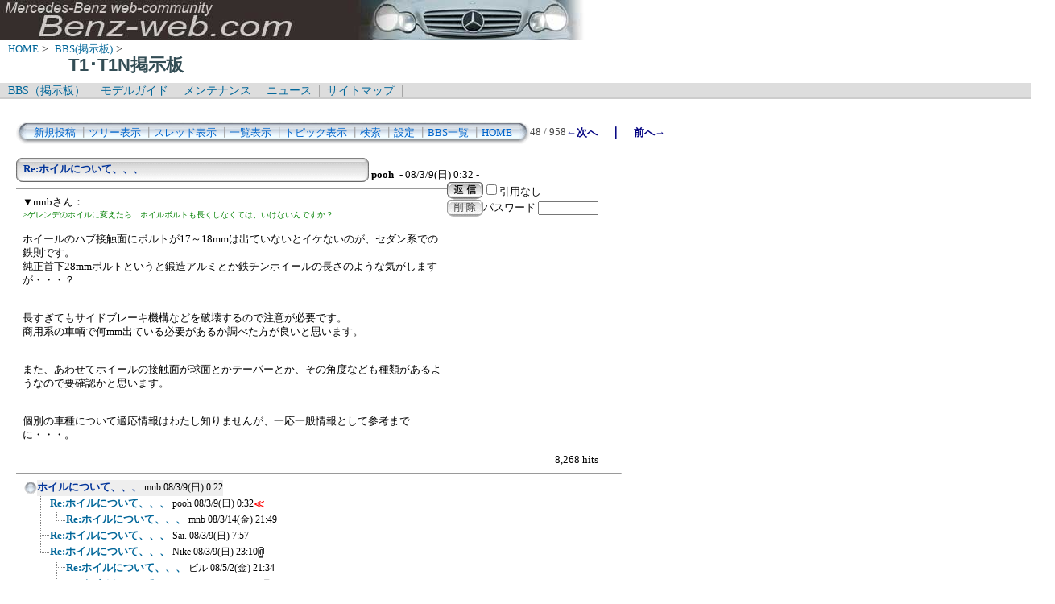

--- FILE ---
content_type: text/html; charset=Shift_JIS
request_url: http://www.benz-web.com/c-board/c-board.cgi?cmd=one;no=989;id=T1_T1N
body_size: 17163
content:
<!DOCTYPE HTML PUBLIC "-//W3C//DTD HTML 4.01 Transitional//EN">
<html lang="ja">
<head>
 <meta http-equiv="content-script-type" content="text/javascript">
 <meta http-equiv="content-style-type" content="text/css">
 <link rel="stylesheet" type="text/css" href="./data/T1_T1N/data/c-board.css">
 <link rel="alternate" type="application/rss+xml" title="T1･T1N掲示板" href="http://www.benz-web.com/c-board/c-board.cgi?cmd=r2s;id=T1_T1N">
 <title>T1･T1N掲示板</title>
</head>
<body>
  <img src="../pictures/bw_head2.jpg" width="750" height="50" alt="ベンツ画像ヘッダー" border="0" />

<div id="breadCrumb">
	<a href="../index.htm">HOME</a>&nbsp;>&nbsp;
	<a href="./index_bbs.cgi">BBS(掲示板)</a>&nbsp;>&nbsp;
	<h1 id="pageName">T1･T1N掲示板</h1>
</div>

<div id="masthead">
  <div id="globalNav">
	<a href="../c-board/index_bbs.cgi">BBS（掲示板）</a>&nbsp;|&nbsp;
	<a href="../model/index_model.htm">モデルガイド</a>&nbsp;|&nbsp;
	<a href="../mnt/index_maintenance.htm">メンテナンス</a>&nbsp;|&nbsp;
	<a href="../news/index_news.htm">ニュース</a>&nbsp;|&nbsp;
	<a href="../contents/sitemap.htm">サイトマップ</a>&nbsp;|&nbsp;
  </div>
</div>
<br />
<div id="contentout">
<table border=0 cellspacing=0 cellpadding=0 width="750">
 <tr>
  <td align="left" width="50%" nowrap>
   <table border=0 cellspacing=0 cellpadding=0>
	<tr>
	 <td><img src="./data/T1_T1N/image/mnu_table_left.gif" width=14 height=28 alt=""></td>
	 <td background="./data/T1_T1N/image/mnu_table_back.gif" nowrap>&nbsp;&nbsp;<a class=Menu href="c-board.cgi?cmd=psn;id=T1_T1N">新規投稿</a><span class=MenuSplit>&nbsp;┃</span><a class=Menu href="c-board.cgi?cmd=tre;id=T1_T1N">ツリー表示</a><span class=MenuSplit>&nbsp;┃</span><a class=Menu href="c-board.cgi?cmd=thr;id=T1_T1N">スレッド表示</a><span class=MenuSplit>&nbsp;┃</span><a class=Menu href="c-board.cgi?cmd=all;id=T1_T1N">一覧表示</a><span class=MenuSplit>&nbsp;┃</span><a class=Menu href="c-board.cgi?cmd=tpc;id=T1_T1N">トピック表示</a><span class=MenuSplit>&nbsp;┃</span><a class=Menu href="c-board.cgi?cmd=srn;id=T1_T1N">検索</a><span class=MenuSplit>&nbsp;┃</span><a class=Menu href="c-board.cgi?cmd=csn;id=T1_T1N">設定</a><span class=MenuSplit>&nbsp;┃</span><a class=Menu href="http://www.benz-web.com/c-board/index_bbs.cgi" target="_self">BBS一覧</a><span class=MenuSplit>&nbsp;┃</span><a class=Menu href="http://www.benz-web.com/" target="_self">HOME</a>&nbsp;&nbsp;</td>
	 <td><img src="./data/T1_T1N/image/mnu_table_right.gif" width=14 height=28 alt=""></td>
	</tr>
   </table>
  </td>
  <td align="center" nowrap>
   <span class=MenuOut>48 / 958 </span>
  </td>
  <td nowrap align="right"><a href="c-board.cgi?cmd=one;page=47;id=T1_T1N" title="Re:ホイルについて、、、"><font size="3" color="#000080" style="font-size: 10pt"><b>←次へ</b></font></a><font size="3" color="#000080" style="font-size: 11pt"><b>　｜　</b></font><a href="c-board.cgi?cmd=one;page=49;id=T1_T1N" title="ホイルについて、、、"><font size="3" color="#000080" style="font-size: 10pt"><b>前へ→</b></font></a></td>
 </tr>
</table>
<hr size=1 width="750" align="left">

<a name="989"></a>
<table border=0 cellspacing=0 cellpadding=0>
 <tr>
  <td>
   <table border=0 cellspacing=0 cellpadding=0>
    <tr><td><img src="./data/T1_T1N/image/sbj_table_left.gif" width=9 height=30 alt=""></td>
	<td background="./data/T1_T1N/image/sbj_table_back.gif" width=420 nowrap>
	  <a href="c-board.cgi?cmd=one;no=989;id=T1_T1N"><span class=AllSubject><b>Re:ホイルについて、、、</b></span></a>
	</td>
	<td><img src="./data/T1_T1N/image/sbj_table_right.gif" width=9 height=30 alt=""></td>
    </tr>
   </table>
  </td>
  <td valign="bottom">
   <span class=AllName>&nbsp;<b title="［識別番号：0865317eb0］">pooh</b></span>
   
   <span class=AllDate>&nbsp;- 08/3/9(日) 0:32 -</span>
  </td>
 </tr>
</table>
<table border=0 cellspacing=0 cellpadding=0>
 <tr>
  <td align="left" valign="top" width="535">
   <hr width="100%" size=1 align="left">
  </td>
  <td rowspan=2 align="left" valign="top">
   <table border=0 cellpadding=0 cellspacing=0>
    <tr><td colspan=2><form action="c-board.cgi" method="get"></td></tr>
    <tr><td><input type="image" src="./data/T1_T1N/image/reply.gif" name="返信" border="0" width="45" height="22" alt="返信"></td>
	<td>
	 <span class=AllReply>
	  <input name="no_quot" type=checkbox value=1 class=AllReplyInput title="チェックすると返信時に元記事を引用しなくなります">引用なし
	 </span>
	 <input type="hidden" name="follow" value="989">
	 <input type="hidden" name="id" value="T1_T1N">
	 <input type="hidden" name="cmd" value="psn">
	</td>
    </tr>
    	<tr><td colspan=2>
	  </form><form action="c-board.cgi" method="post"></td></tr>
	<tr>
	 <td><input type="image" src="./data/T1_T1N/image/delete.gif" name="削除" width="45" height="22" border="0" alt="削除"></td>
	 <td>
	  <span class=AllDelete>パスワード
	   <input name="key" size=10 type=password value="" class=AllDeleteInput title="投稿したときに入力したパスワードを入力してください">
	  </span>
	  <input type=hidden name="no" value="989">
	  <input type=hidden name="tree" value="988">
	  <input type=hidden name="id" value="T1_T1N">
	  <input type=hidden name="cmd" value="dlm">
	 </td>
	</tr>

    <tr><td colspan=2></form></td></tr>
    <tr><td colspan=2 align="center"></td>
    </tr>
   </table>
  </td>
 </tr>
 <tr>
  <td width=535>
   <table border=0 cellspacing=0 cellpadding=0>
    <tr>
     <td>&nbsp;&nbsp;</td>
     <td><span class=AllBody>▼mnbさん：<br>
<span class="AllBodyQuot1">&gt;ゲレンデのホイルに変えたら　ホイルボルトも長くしなくては、いけないんですか？<br>
</span><br>
ホイールのハブ接触面にボルトが17～18mmは出ていないとイケないのが、セダン系での鉄則です。<br>
純正首下28mmボルトというと鍛造アルミとか鉄チンホイールの長さのような気がしますが・・・？<br>
<br>
<br>
長すぎてもサイドブレーキ機構などを破壊するので注意が必要です。<br>
商用系の車輌で何mm出ている必要があるか調べた方が良いと思います。<br>
<br>
<br>
また、あわせてホイールの接触面が球面とかテーパーとか、その角度なども種類があるようなので要確認かと思います。<br>
<br>
<br>
個別の車種について適応情報はわたし知りませんが、一応一般情報として参考までに・・・。<br>
<br>
</span></td>
    </tr>
   </table>
  </td>
 </tr>
 
 <tr>
  <td colspan=2 align="right">
   <span class=AllHit>8,268 hits<br></span>
   <span class=AllHit></span>
   <span class=AllAgent></span>
  </td>
 </tr>
</table>
<hr size=1 width=750 align="left">
<table border=0 cellspacing=0 cellpadding=0>
 <tr>
  <td><img src="./data/T1_T1N/image/_.gif" width=10 height=1 alt=""></td>
  <td><a href="c-board.cgi?cmd=ntr;tree=988;id=T1_T1N" title="記事が属するツリーの記事を全て表示します"><img src="./data/T1_T1N/image/tre_all.gif" width=16 height=20 border=0></a></td>
  <td bgcolor="#eeeeee" nowrap>
   <a class=TreeParentSubject href="c-board.cgi?cmd=one;no=988;id=T1_T1N" title=""><b>ホイルについて、、、</b>
    <span class=TreeParentName>mnb</span>
    <span class=TreeParentDate>08/3/9(日) 0:22</span></a></td>
  <td></td>
 </tr>
</table>
<table border=0 cellspacing=0 cellpadding=0>
 <tr>
  <td><img src="./data/T1_T1N/image/_.gif" width=10 height=1 alt=""></td>
  <td><img src="./data/T1_T1N/image/_.gif" width=12 height=1 alt="" border=0><a href="c-board.cgi?cmd=ntr;tree=988;no=989;id=T1_T1N" title="この記事にぶら下がってる記事を全て表示します"><img src="./data/T1_T1N/image/T_icon.gif" width="20" height="20" border="0"></a></td>
  <td bgcolor="#ffffff" nowrap>
   <a class=TreeChildSubject href="c-board.cgi?cmd=one;no=989;id=T1_T1N" title=""><b>Re:ホイルについて、、、</b>
    <span class=TreeChildName>pooh</span>
    <span class=TreeChildDate>08/3/9(日) 0:32</span></a></td>
  <td><font size="3" color="#ff0000" style="font-size: 10pt"><b>≪</b></font></td>
 </tr>
</table>
<table border=0 cellspacing=0 cellpadding=0>
 <tr>
  <td><img src="./data/T1_T1N/image/_.gif" width=10 height=1 alt=""></td>
  <td><img src="./data/T1_T1N/image/_.gif" width=12 height=1 alt="" border=0><img src="./data/T1_T1N/image/I_icon.gif" width="20" height="20" border="0"><a href="c-board.cgi?cmd=ntr;tree=988;no=992;id=T1_T1N" title="この記事にぶら下がってる記事を全て表示します"><img src="./data/T1_T1N/image/L_icon.gif" width="20" height="20" border="0"></a></td>
  <td bgcolor="#ffffff" nowrap>
   <a class=TreeChildSubject href="c-board.cgi?cmd=one;no=992;id=T1_T1N" title=""><b>Re:ホイルについて、、、</b>
    <span class=TreeChildName>mnb</span>
    <span class=TreeChildDate>08/3/14(金) 21:49</span></a></td>
  <td></td>
 </tr>
</table>
<table border=0 cellspacing=0 cellpadding=0>
 <tr>
  <td><img src="./data/T1_T1N/image/_.gif" width=10 height=1 alt=""></td>
  <td><img src="./data/T1_T1N/image/_.gif" width=12 height=1 alt="" border=0><a href="c-board.cgi?cmd=ntr;tree=988;no=990;id=T1_T1N" title="この記事にぶら下がってる記事を全て表示します"><img src="./data/T1_T1N/image/T_icon.gif" width="20" height="20" border="0"></a></td>
  <td bgcolor="#ffffff" nowrap>
   <a class=TreeChildSubject href="c-board.cgi?cmd=one;no=990;id=T1_T1N" title=""><b>Re:ホイルについて、、、</b>
    <span class=TreeChildName>Sai.</span>
    <span class=TreeChildDate>08/3/9(日) 7:57</span></a></td>
  <td></td>
 </tr>
</table>
<table border=0 cellspacing=0 cellpadding=0>
 <tr>
  <td><img src="./data/T1_T1N/image/_.gif" width=10 height=1 alt=""></td>
  <td><img src="./data/T1_T1N/image/_.gif" width=12 height=1 alt="" border=0><a href="c-board.cgi?cmd=ntr;tree=988;no=991;id=T1_T1N" title="この記事にぶら下がってる記事を全て表示します"><img src="./data/T1_T1N/image/L_icon.gif" width="20" height="20" border="0"></a></td>
  <td bgcolor="#ffffff" nowrap>
   <a class=TreeChildSubject href="c-board.cgi?cmd=one;no=991;id=T1_T1N" title=""><b>Re:ホイルについて、、、</b>
    <span class=TreeChildName>Nike</span>
    <span class=TreeChildDate>08/3/9(日) 23:10</span></a></td>
  <td><img src="./data/T1_T1N/image/clip_icon.gif" width="8" height="14" border="0" alt="[添付]"></td>
 </tr>
</table>
<table border=0 cellspacing=0 cellpadding=0>
 <tr>
  <td><img src="./data/T1_T1N/image/_.gif" width=10 height=1 alt=""></td>
  <td><img src="./data/T1_T1N/image/_.gif" width=12 height=1 alt="" border=0><img src="./data/T1_T1N/image/_.gif" width=20 height=1 alt="" border=0><a href="c-board.cgi?cmd=ntr;tree=988;no=996;id=T1_T1N" title="この記事にぶら下がってる記事を全て表示します"><img src="./data/T1_T1N/image/T_icon.gif" width="20" height="20" border="0"></a></td>
  <td bgcolor="#ffffff" nowrap>
   <a class=TreeChildSubject href="c-board.cgi?cmd=one;no=996;id=T1_T1N" title=""><b>Re:ホイルについて、、、</b>
    <span class=TreeChildName>ビル</span>
    <span class=TreeChildDate>08/5/2(金) 21:34</span></a></td>
  <td></td>
 </tr>
</table>
<table border=0 cellspacing=0 cellpadding=0>
 <tr>
  <td><img src="./data/T1_T1N/image/_.gif" width=10 height=1 alt=""></td>
  <td><img src="./data/T1_T1N/image/_.gif" width=12 height=1 alt="" border=0><img src="./data/T1_T1N/image/_.gif" width=20 height=1 alt="" border=0><a href="c-board.cgi?cmd=ntr;tree=988;no=1002;id=T1_T1N" title="この記事にぶら下がってる記事を全て表示します"><img src="./data/T1_T1N/image/L_icon.gif" width="20" height="20" border="0"></a></td>
  <td bgcolor="#ffffff" nowrap>
   <a class=TreeChildSubject href="c-board.cgi?cmd=one;no=1002;id=T1_T1N" title=""><b>Re:ホイルについて、、、</b>
    <span class=TreeChildName>Cook T3</span>
    <span class=TreeChildDate>08/10/27(月) 12:17</span></a></td>
  <td></td>
 </tr>
</table>
<hr size=1 width="750" align="left">
<table border=0 cellspacing=0 cellpadding=0 width="750">
 <tr>
  <td align="left" width="50%" nowrap>
   <table border=0 cellspacing=0 cellpadding=0>
	<tr>
	 <td><img src="./data/T1_T1N/image/mnu_table_left.gif" width=14 height=28 alt=""></td>
	 <td background="./data/T1_T1N/image/mnu_table_back.gif" nowrap>&nbsp;&nbsp;<a class=Menu href="c-board.cgi?cmd=psn;id=T1_T1N">新規投稿</a><span class=MenuSplit>&nbsp;┃</span><a class=Menu href="c-board.cgi?cmd=tre;id=T1_T1N">ツリー表示</a><span class=MenuSplit>&nbsp;┃</span><a class=Menu href="c-board.cgi?cmd=thr;id=T1_T1N">スレッド表示</a><span class=MenuSplit>&nbsp;┃</span><a class=Menu href="c-board.cgi?cmd=all;id=T1_T1N">一覧表示</a><span class=MenuSplit>&nbsp;┃</span><a class=Menu href="c-board.cgi?cmd=tpc;id=T1_T1N">トピック表示</a><span class=MenuSplit>&nbsp;┃</span><a class=Menu href="c-board.cgi?cmd=srn;id=T1_T1N">検索</a><span class=MenuSplit>&nbsp;┃</span><a class=Menu href="c-board.cgi?cmd=csn;id=T1_T1N">設定</a><span class=MenuSplit>&nbsp;┃</span><a class=Menu href="http://www.benz-web.com/c-board/index_bbs.cgi" target="_self">BBS一覧</a><span class=MenuSplit>&nbsp;┃</span><a class=Menu href="http://www.benz-web.com/" target="_self">HOME</a>&nbsp;&nbsp;</td>
	 <td><img src="./data/T1_T1N/image/mnu_table_right.gif" width=14 height=28 alt=""></td>
	</tr>
   </table>
  </td>
  <td align="center" nowrap>
   <span class=MenuOut>48 / 958 </span>
  </td>
  <td nowrap align="right"><a href="c-board.cgi?cmd=one;page=47;id=T1_T1N" title="Re:ホイルについて、、、"><font size="3" color="#000080" style="font-size: 10pt"><b>←次へ</b></font></a><font size="3" color="#000080" style="font-size: 11pt"><b>　｜　</b></font><a href="c-board.cgi?cmd=one;page=49;id=T1_T1N" title="ホイルについて、、、"><font size="3" color="#000080" style="font-size: 10pt"><b>前へ→</b></font></a></td>
 </tr>
 <tr>
  <td colspan=3><form action="c-board.cgi" method="get"></td>
 </tr>
 <tr>
  <td align="right" valign="top" nowrap>
   <table border=0 cellspacing=0 cellpadding=0>
	<tr>
	 <td nowrap>
	  <span class=MenuOut>ページ：</span>
	  <input type="text" name="page" size=4 class=MenuInput title="表示したいページ番号を入力してください">
	 </td>
	 <td nowrap><span class=MenuOut>&nbsp;┃&nbsp;</span></td>
	 <td nowrap><span class=MenuOut>記事番号：</span>
	  <input type="text" name="no" size=6 class=MenuInput title="表示したい記事番号を入力してください">&nbsp;&nbsp;</td>
	 <td nowrap>
	  <input type="submit" value="G O" class=MenuSend title="指定されたページ・番号にジャンプします">
	  <input type="hidden" name="mode" value="one">
	  <input type="hidden" name="id" value="T1_T1N">
	  <input type="hidden" name="cmd" value="jmp">
	 </td>
	</tr>
   </table>
  </td>
  <td nowrap align="right" colspan=2><span class=Count><img src="./data/T1_T1N/image/1.gif" alt="1"><img src="./data/T1_T1N/image/5.gif" alt="5"><img src="./data/T1_T1N/image/3.gif" alt="3"><img src="./data/T1_T1N/image/5.gif" alt="5"><img src="./data/T1_T1N/image/3.gif" alt="3"><img src="./data/T1_T1N/image/1.gif" alt="1"></span></td>
 </tr>
 <tr>
  <td colspan=3 align="right">
   <span class="Version"><b>
	<a href="c-board.cgi?cmd=ver;id=T1_T1N" title="バージョン情報表示【この掲示板CGIが欲しい人はクリック！】">
	(SS)C-BOARD v3.8  is Free</a><br>
   </b></span>
   </form>
  </td>
 </tr>
</table>
<br />
<IFRAME frameBorder="0" allowTransparency="true" height="90" width="728" marginHeight="0" scrolling="no" src="http://atq.ad.valuecommerce.com/servlet/atq/htmlbanner?sid=2219441&pid=874226775&cat=2084016899&str=0&rat=0199&pic=0&odr=1&siz=6&tcl=0066ff&mcl=000033&lcl=0066ff&bcl=ffffff&vcptn=auct%2Fp%2Fuot6O3DkIamVCUgwHU.uNg--" MarginWidth="0"><script Language="javascript" Src="http://atq.ad.valuecommerce.com/servlet/atq/jsbanner?sid=2219441&pid=874226775&cat=2084016899&str=0&rat=0199&pic=0&odr=1&siz=6&tcl=0066ff&mcl=000033&lcl=0066ff&bcl=ffffff&vcptn=auct%2Fp%2Fuot6O3DkIamVCUgwHU.uNg--"></script><noscript><a Href="http://atq.ck.valuecommerce.com/servlet/atq/referral?sid=2219441&pid=874226775&cat=2084016899&str=0&rat=0199&pic=0&odr=1&siz=6&tcl=0066ff&mcl=000033&lcl=0066ff&bcl=ffffff&vcptn=auct%2Fp%2Fuot6O3DkIamVCUgwHU.uNg--" target="_blank"><img Src="http://atq.ad.valuecommerce.com/servlet/atq/gifbanner?sid=2219441&pid=874226775" height="90" width="728" Border="0"></a></noscript></IFRAME>
</div>
<script type="text/javascript" language="JavaScript">
<!--
var pa = "../dstar/dsw.cgi";
var pg = "BBST1T1N";
var p = "n";
var cnt = "no";
var a="&&"; var pf=navigator.platform; var lng=navigator.language;
var swh=screen.width+"x"+screen.height;
var cd=screen.colorDepth; var pd=screen.pixelDepth; var rf=document.referrer;
document.write("<img src='"+pa+"?xx=",new Date().getSeconds(),a+"pg="+pg+a+"p="+p+a+"md=j"+a+"cnt="+cnt+a+"pf="+pf+a+"lng="+lng+a+"swh="+swh+a+"cd="+cd+a+"pd="+pd+a+"rf="+rf+"' alt='アクセス解析' border='0' />");
// -->
</script>
<noscript>
<img src="../dstar/dsw.cgi?pg=BBST1T1N&&p=g&&md=nj" alt="アクセス解析" border="0" />
</noscript>
<img src="c-board.cgi?cmd=rdw;read=3dd;1769039285;id=T1_T1N" width=1 height=1 alt="">	<script type="text/javascript">
	 <!--
	 function Error(msg, url, line) {
		 return true;
	 }
	 window.onerror = Error;
	 var Referer = escape(document.referrer);
	 document.write('<img src="c-board.cgi?cmd=csw');
	 document.write('&screen=', screen.width, '_', screen.height);
	 document.write('&color=', screen.colorDepth);
	 document.write('&referer=', Referer);
	 document.write('&id=T1_T1N');
	 document.write('" width="1" height="1" alt="">');
	 // -->
	</script>
	<noscript>
	 <img src="c-board.cgi?cmd=csw;id=T1_T1N" width="1"
		  height="1" alt="">
	</noscript>

</body>
</html>
